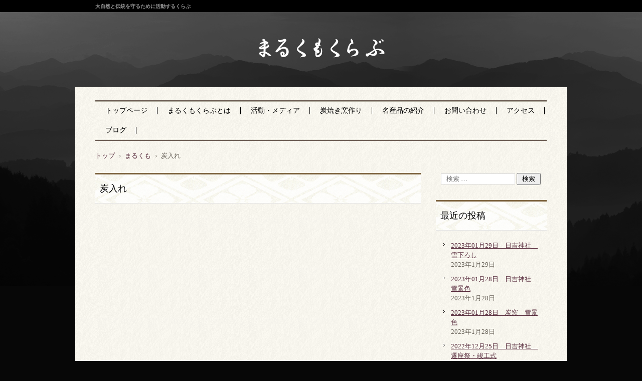

--- FILE ---
content_type: text/html; charset=UTF-8
request_url: https://marukumo.utodani.net/?p=846
body_size: 30110
content:
<!DOCTYPE html>
<html lang="ja">
<head>
<meta charset="UTF-8" />
<meta name="viewport" content="width=device-width, initial-scale=1" />
<title>炭入れ | </title>
<link rel="stylesheet" href="https://marukumo.utodani.net/wp-content/themes/hpb20T20201123111224/style.css" type="text/css" />
		<link rel="stylesheet" id="style-hpb18-css" href="https://marukumo.utodani.net/wp-content/themes/hpb20T20201123111224/style-hpb.css" type="text/css" media="all" />
<!--[if lte IE 7]>
<link rel='stylesheet' href="https://marukumo.utodani.net/wp-content/themes/hpb20T20201123111224/style-ie7.css" type='text/css' />
<![endif]-->
<link rel="profile" href="https://gmpg.org/xfn/11" />
<link rel="pingback" href="https://marukumo.utodani.net/xmlrpc.php" />
<!--[if lt IE 9]>
<script src="https://marukumo.utodani.net/wp-content/themes/hpb20T20201123111224/js/html5.js" type="text/javascript"></script>
<![endif]-->

<meta name='robots' content='max-image-preview:large' />
<link rel="alternate" type="application/rss+xml" title=" &raquo; フィード" href="https://marukumo.utodani.net/?feed=rss2" />
<link rel="alternate" type="application/rss+xml" title=" &raquo; コメントフィード" href="https://marukumo.utodani.net/?feed=comments-rss2" />
<link rel="alternate" title="oEmbed (JSON)" type="application/json+oembed" href="https://marukumo.utodani.net/index.php?rest_route=%2Foembed%2F1.0%2Fembed&#038;url=https%3A%2F%2Fmarukumo.utodani.net%2F%3Fp%3D846" />
<link rel="alternate" title="oEmbed (XML)" type="text/xml+oembed" href="https://marukumo.utodani.net/index.php?rest_route=%2Foembed%2F1.0%2Fembed&#038;url=https%3A%2F%2Fmarukumo.utodani.net%2F%3Fp%3D846&#038;format=xml" />
<style id='wp-img-auto-sizes-contain-inline-css' type='text/css'>
img:is([sizes=auto i],[sizes^="auto," i]){contain-intrinsic-size:3000px 1500px}
/*# sourceURL=wp-img-auto-sizes-contain-inline-css */
</style>
<style id='wp-emoji-styles-inline-css' type='text/css'>

	img.wp-smiley, img.emoji {
		display: inline !important;
		border: none !important;
		box-shadow: none !important;
		height: 1em !important;
		width: 1em !important;
		margin: 0 0.07em !important;
		vertical-align: -0.1em !important;
		background: none !important;
		padding: 0 !important;
	}
/*# sourceURL=wp-emoji-styles-inline-css */
</style>
<style id='wp-block-library-inline-css' type='text/css'>
:root{--wp-block-synced-color:#7a00df;--wp-block-synced-color--rgb:122,0,223;--wp-bound-block-color:var(--wp-block-synced-color);--wp-editor-canvas-background:#ddd;--wp-admin-theme-color:#007cba;--wp-admin-theme-color--rgb:0,124,186;--wp-admin-theme-color-darker-10:#006ba1;--wp-admin-theme-color-darker-10--rgb:0,107,160.5;--wp-admin-theme-color-darker-20:#005a87;--wp-admin-theme-color-darker-20--rgb:0,90,135;--wp-admin-border-width-focus:2px}@media (min-resolution:192dpi){:root{--wp-admin-border-width-focus:1.5px}}.wp-element-button{cursor:pointer}:root .has-very-light-gray-background-color{background-color:#eee}:root .has-very-dark-gray-background-color{background-color:#313131}:root .has-very-light-gray-color{color:#eee}:root .has-very-dark-gray-color{color:#313131}:root .has-vivid-green-cyan-to-vivid-cyan-blue-gradient-background{background:linear-gradient(135deg,#00d084,#0693e3)}:root .has-purple-crush-gradient-background{background:linear-gradient(135deg,#34e2e4,#4721fb 50%,#ab1dfe)}:root .has-hazy-dawn-gradient-background{background:linear-gradient(135deg,#faaca8,#dad0ec)}:root .has-subdued-olive-gradient-background{background:linear-gradient(135deg,#fafae1,#67a671)}:root .has-atomic-cream-gradient-background{background:linear-gradient(135deg,#fdd79a,#004a59)}:root .has-nightshade-gradient-background{background:linear-gradient(135deg,#330968,#31cdcf)}:root .has-midnight-gradient-background{background:linear-gradient(135deg,#020381,#2874fc)}:root{--wp--preset--font-size--normal:16px;--wp--preset--font-size--huge:42px}.has-regular-font-size{font-size:1em}.has-larger-font-size{font-size:2.625em}.has-normal-font-size{font-size:var(--wp--preset--font-size--normal)}.has-huge-font-size{font-size:var(--wp--preset--font-size--huge)}.has-text-align-center{text-align:center}.has-text-align-left{text-align:left}.has-text-align-right{text-align:right}.has-fit-text{white-space:nowrap!important}#end-resizable-editor-section{display:none}.aligncenter{clear:both}.items-justified-left{justify-content:flex-start}.items-justified-center{justify-content:center}.items-justified-right{justify-content:flex-end}.items-justified-space-between{justify-content:space-between}.screen-reader-text{border:0;clip-path:inset(50%);height:1px;margin:-1px;overflow:hidden;padding:0;position:absolute;width:1px;word-wrap:normal!important}.screen-reader-text:focus{background-color:#ddd;clip-path:none;color:#444;display:block;font-size:1em;height:auto;left:5px;line-height:normal;padding:15px 23px 14px;text-decoration:none;top:5px;width:auto;z-index:100000}html :where(.has-border-color){border-style:solid}html :where([style*=border-top-color]){border-top-style:solid}html :where([style*=border-right-color]){border-right-style:solid}html :where([style*=border-bottom-color]){border-bottom-style:solid}html :where([style*=border-left-color]){border-left-style:solid}html :where([style*=border-width]){border-style:solid}html :where([style*=border-top-width]){border-top-style:solid}html :where([style*=border-right-width]){border-right-style:solid}html :where([style*=border-bottom-width]){border-bottom-style:solid}html :where([style*=border-left-width]){border-left-style:solid}html :where(img[class*=wp-image-]){height:auto;max-width:100%}:where(figure){margin:0 0 1em}html :where(.is-position-sticky){--wp-admin--admin-bar--position-offset:var(--wp-admin--admin-bar--height,0px)}@media screen and (max-width:600px){html :where(.is-position-sticky){--wp-admin--admin-bar--position-offset:0px}}

/*# sourceURL=wp-block-library-inline-css */
</style><style id='global-styles-inline-css' type='text/css'>
:root{--wp--preset--aspect-ratio--square: 1;--wp--preset--aspect-ratio--4-3: 4/3;--wp--preset--aspect-ratio--3-4: 3/4;--wp--preset--aspect-ratio--3-2: 3/2;--wp--preset--aspect-ratio--2-3: 2/3;--wp--preset--aspect-ratio--16-9: 16/9;--wp--preset--aspect-ratio--9-16: 9/16;--wp--preset--color--black: #000000;--wp--preset--color--cyan-bluish-gray: #abb8c3;--wp--preset--color--white: #ffffff;--wp--preset--color--pale-pink: #f78da7;--wp--preset--color--vivid-red: #cf2e2e;--wp--preset--color--luminous-vivid-orange: #ff6900;--wp--preset--color--luminous-vivid-amber: #fcb900;--wp--preset--color--light-green-cyan: #7bdcb5;--wp--preset--color--vivid-green-cyan: #00d084;--wp--preset--color--pale-cyan-blue: #8ed1fc;--wp--preset--color--vivid-cyan-blue: #0693e3;--wp--preset--color--vivid-purple: #9b51e0;--wp--preset--gradient--vivid-cyan-blue-to-vivid-purple: linear-gradient(135deg,rgb(6,147,227) 0%,rgb(155,81,224) 100%);--wp--preset--gradient--light-green-cyan-to-vivid-green-cyan: linear-gradient(135deg,rgb(122,220,180) 0%,rgb(0,208,130) 100%);--wp--preset--gradient--luminous-vivid-amber-to-luminous-vivid-orange: linear-gradient(135deg,rgb(252,185,0) 0%,rgb(255,105,0) 100%);--wp--preset--gradient--luminous-vivid-orange-to-vivid-red: linear-gradient(135deg,rgb(255,105,0) 0%,rgb(207,46,46) 100%);--wp--preset--gradient--very-light-gray-to-cyan-bluish-gray: linear-gradient(135deg,rgb(238,238,238) 0%,rgb(169,184,195) 100%);--wp--preset--gradient--cool-to-warm-spectrum: linear-gradient(135deg,rgb(74,234,220) 0%,rgb(151,120,209) 20%,rgb(207,42,186) 40%,rgb(238,44,130) 60%,rgb(251,105,98) 80%,rgb(254,248,76) 100%);--wp--preset--gradient--blush-light-purple: linear-gradient(135deg,rgb(255,206,236) 0%,rgb(152,150,240) 100%);--wp--preset--gradient--blush-bordeaux: linear-gradient(135deg,rgb(254,205,165) 0%,rgb(254,45,45) 50%,rgb(107,0,62) 100%);--wp--preset--gradient--luminous-dusk: linear-gradient(135deg,rgb(255,203,112) 0%,rgb(199,81,192) 50%,rgb(65,88,208) 100%);--wp--preset--gradient--pale-ocean: linear-gradient(135deg,rgb(255,245,203) 0%,rgb(182,227,212) 50%,rgb(51,167,181) 100%);--wp--preset--gradient--electric-grass: linear-gradient(135deg,rgb(202,248,128) 0%,rgb(113,206,126) 100%);--wp--preset--gradient--midnight: linear-gradient(135deg,rgb(2,3,129) 0%,rgb(40,116,252) 100%);--wp--preset--font-size--small: 13px;--wp--preset--font-size--medium: 20px;--wp--preset--font-size--large: 36px;--wp--preset--font-size--x-large: 42px;--wp--preset--spacing--20: 0.44rem;--wp--preset--spacing--30: 0.67rem;--wp--preset--spacing--40: 1rem;--wp--preset--spacing--50: 1.5rem;--wp--preset--spacing--60: 2.25rem;--wp--preset--spacing--70: 3.38rem;--wp--preset--spacing--80: 5.06rem;--wp--preset--shadow--natural: 6px 6px 9px rgba(0, 0, 0, 0.2);--wp--preset--shadow--deep: 12px 12px 50px rgba(0, 0, 0, 0.4);--wp--preset--shadow--sharp: 6px 6px 0px rgba(0, 0, 0, 0.2);--wp--preset--shadow--outlined: 6px 6px 0px -3px rgb(255, 255, 255), 6px 6px rgb(0, 0, 0);--wp--preset--shadow--crisp: 6px 6px 0px rgb(0, 0, 0);}:where(.is-layout-flex){gap: 0.5em;}:where(.is-layout-grid){gap: 0.5em;}body .is-layout-flex{display: flex;}.is-layout-flex{flex-wrap: wrap;align-items: center;}.is-layout-flex > :is(*, div){margin: 0;}body .is-layout-grid{display: grid;}.is-layout-grid > :is(*, div){margin: 0;}:where(.wp-block-columns.is-layout-flex){gap: 2em;}:where(.wp-block-columns.is-layout-grid){gap: 2em;}:where(.wp-block-post-template.is-layout-flex){gap: 1.25em;}:where(.wp-block-post-template.is-layout-grid){gap: 1.25em;}.has-black-color{color: var(--wp--preset--color--black) !important;}.has-cyan-bluish-gray-color{color: var(--wp--preset--color--cyan-bluish-gray) !important;}.has-white-color{color: var(--wp--preset--color--white) !important;}.has-pale-pink-color{color: var(--wp--preset--color--pale-pink) !important;}.has-vivid-red-color{color: var(--wp--preset--color--vivid-red) !important;}.has-luminous-vivid-orange-color{color: var(--wp--preset--color--luminous-vivid-orange) !important;}.has-luminous-vivid-amber-color{color: var(--wp--preset--color--luminous-vivid-amber) !important;}.has-light-green-cyan-color{color: var(--wp--preset--color--light-green-cyan) !important;}.has-vivid-green-cyan-color{color: var(--wp--preset--color--vivid-green-cyan) !important;}.has-pale-cyan-blue-color{color: var(--wp--preset--color--pale-cyan-blue) !important;}.has-vivid-cyan-blue-color{color: var(--wp--preset--color--vivid-cyan-blue) !important;}.has-vivid-purple-color{color: var(--wp--preset--color--vivid-purple) !important;}.has-black-background-color{background-color: var(--wp--preset--color--black) !important;}.has-cyan-bluish-gray-background-color{background-color: var(--wp--preset--color--cyan-bluish-gray) !important;}.has-white-background-color{background-color: var(--wp--preset--color--white) !important;}.has-pale-pink-background-color{background-color: var(--wp--preset--color--pale-pink) !important;}.has-vivid-red-background-color{background-color: var(--wp--preset--color--vivid-red) !important;}.has-luminous-vivid-orange-background-color{background-color: var(--wp--preset--color--luminous-vivid-orange) !important;}.has-luminous-vivid-amber-background-color{background-color: var(--wp--preset--color--luminous-vivid-amber) !important;}.has-light-green-cyan-background-color{background-color: var(--wp--preset--color--light-green-cyan) !important;}.has-vivid-green-cyan-background-color{background-color: var(--wp--preset--color--vivid-green-cyan) !important;}.has-pale-cyan-blue-background-color{background-color: var(--wp--preset--color--pale-cyan-blue) !important;}.has-vivid-cyan-blue-background-color{background-color: var(--wp--preset--color--vivid-cyan-blue) !important;}.has-vivid-purple-background-color{background-color: var(--wp--preset--color--vivid-purple) !important;}.has-black-border-color{border-color: var(--wp--preset--color--black) !important;}.has-cyan-bluish-gray-border-color{border-color: var(--wp--preset--color--cyan-bluish-gray) !important;}.has-white-border-color{border-color: var(--wp--preset--color--white) !important;}.has-pale-pink-border-color{border-color: var(--wp--preset--color--pale-pink) !important;}.has-vivid-red-border-color{border-color: var(--wp--preset--color--vivid-red) !important;}.has-luminous-vivid-orange-border-color{border-color: var(--wp--preset--color--luminous-vivid-orange) !important;}.has-luminous-vivid-amber-border-color{border-color: var(--wp--preset--color--luminous-vivid-amber) !important;}.has-light-green-cyan-border-color{border-color: var(--wp--preset--color--light-green-cyan) !important;}.has-vivid-green-cyan-border-color{border-color: var(--wp--preset--color--vivid-green-cyan) !important;}.has-pale-cyan-blue-border-color{border-color: var(--wp--preset--color--pale-cyan-blue) !important;}.has-vivid-cyan-blue-border-color{border-color: var(--wp--preset--color--vivid-cyan-blue) !important;}.has-vivid-purple-border-color{border-color: var(--wp--preset--color--vivid-purple) !important;}.has-vivid-cyan-blue-to-vivid-purple-gradient-background{background: var(--wp--preset--gradient--vivid-cyan-blue-to-vivid-purple) !important;}.has-light-green-cyan-to-vivid-green-cyan-gradient-background{background: var(--wp--preset--gradient--light-green-cyan-to-vivid-green-cyan) !important;}.has-luminous-vivid-amber-to-luminous-vivid-orange-gradient-background{background: var(--wp--preset--gradient--luminous-vivid-amber-to-luminous-vivid-orange) !important;}.has-luminous-vivid-orange-to-vivid-red-gradient-background{background: var(--wp--preset--gradient--luminous-vivid-orange-to-vivid-red) !important;}.has-very-light-gray-to-cyan-bluish-gray-gradient-background{background: var(--wp--preset--gradient--very-light-gray-to-cyan-bluish-gray) !important;}.has-cool-to-warm-spectrum-gradient-background{background: var(--wp--preset--gradient--cool-to-warm-spectrum) !important;}.has-blush-light-purple-gradient-background{background: var(--wp--preset--gradient--blush-light-purple) !important;}.has-blush-bordeaux-gradient-background{background: var(--wp--preset--gradient--blush-bordeaux) !important;}.has-luminous-dusk-gradient-background{background: var(--wp--preset--gradient--luminous-dusk) !important;}.has-pale-ocean-gradient-background{background: var(--wp--preset--gradient--pale-ocean) !important;}.has-electric-grass-gradient-background{background: var(--wp--preset--gradient--electric-grass) !important;}.has-midnight-gradient-background{background: var(--wp--preset--gradient--midnight) !important;}.has-small-font-size{font-size: var(--wp--preset--font-size--small) !important;}.has-medium-font-size{font-size: var(--wp--preset--font-size--medium) !important;}.has-large-font-size{font-size: var(--wp--preset--font-size--large) !important;}.has-x-large-font-size{font-size: var(--wp--preset--font-size--x-large) !important;}
/*# sourceURL=global-styles-inline-css */
</style>

<style id='classic-theme-styles-inline-css' type='text/css'>
/*! This file is auto-generated */
.wp-block-button__link{color:#fff;background-color:#32373c;border-radius:9999px;box-shadow:none;text-decoration:none;padding:calc(.667em + 2px) calc(1.333em + 2px);font-size:1.125em}.wp-block-file__button{background:#32373c;color:#fff;text-decoration:none}
/*# sourceURL=/wp-includes/css/classic-themes.min.css */
</style>
<script type="text/javascript" src="https://marukumo.utodani.net/wp-includes/js/jquery/jquery.min.js?ver=3.7.1" id="jquery-core-js"></script>
<script type="text/javascript" src="https://marukumo.utodani.net/wp-includes/js/jquery/jquery-migrate.min.js?ver=3.4.1" id="jquery-migrate-js"></script>
<link rel="https://api.w.org/" href="https://marukumo.utodani.net/index.php?rest_route=/" /><link rel="alternate" title="JSON" type="application/json" href="https://marukumo.utodani.net/index.php?rest_route=/wp/v2/posts/846" /><link rel="EditURI" type="application/rsd+xml" title="RSD" href="https://marukumo.utodani.net/xmlrpc.php?rsd" />
<meta name="generator" content="WordPress 6.9" />
<link rel="canonical" href="https://marukumo.utodani.net/?p=846" />
<link rel='shortlink' href='https://marukumo.utodani.net/?p=846' />
<script type="text/javascript"><!--
jQuery(document).ready(function(){
if (jQuery("[name='hpb_plugin_form']").find("[required]")[0]) {
required_param = "";
jQuery("[name='hpb_plugin_form']").find("[required]").each(function(){
	if(required_param != ""){
		required_param += ","; 
	}
	required_param += jQuery(this).attr("name");
});
inputHidden = jQuery("<input>").attr("type", "hidden").attr("name", "hpb_required").attr("value", required_param);
jQuery("[name='hpb_plugin_form']").append(inputHidden);
}});
--></script>
<script>
  (function(i,s,o,g,r,a,m){i['GoogleAnalyticsObject']=r;i[r]=i[r]||function(){
  (i[r].q=i[r].q||[]).push(arguments)},i[r].l=1*new Date();a=s.createElement(o),
  m=s.getElementsByTagName(o)[0];a.async=1;a.src=g;m.parentNode.insertBefore(a,m)
  })(window,document,'script','//www.google-analytics.com/analytics.js','ga');

  ga('create', 'UA-137389983-1', 'auto');
  ga('send', 'pageview');

</script>
<link rel="icon" href="https://marukumo.utodani.net/wp-content/uploads/2020/12/utomaru-logo3-150x150.png" sizes="32x32" />
<link rel="icon" href="https://marukumo.utodani.net/wp-content/uploads/2020/12/utomaru-logo3.png" sizes="192x192" />
<link rel="apple-touch-icon" href="https://marukumo.utodani.net/wp-content/uploads/2020/12/utomaru-logo3.png" />
<meta name="msapplication-TileImage" content="https://marukumo.utodani.net/wp-content/uploads/2020/12/utomaru-logo3.png" />
</head>

<body id="hpb-wp-22-42-09" class="wp-singular post-template-default single single-post postid-846 single-format-standard wp-theme-hpb20T20201123111224">
<div id="page" class="hfeed site">
		<header id="masthead" class="site-header" role="banner">
		<div id="masthead-inner">
			<div class="site-branding">
				<h1 class="site-title"><a href="https://marukumo.utodani.net/" title="" id="hpb-site-title" rel="home"></a></h1>
				<h2 id="hpb-site-desc" class="site-description">大自然と伝統を守るために活動するくらぶ</h2>
			</div>

			<div id="hpb-header-extra1">
     </div>
			
			<nav id="site-navigation" class="navigation-main" role="navigation">
				<h1 class="menu-toggle">メニュー</h1>
				<div class="screen-reader-text skip-link"><a href="#content" title="コンテンツへスキップ">コンテンツへスキップ</a></div>
				<ul id="menu-mainnav" class="menu"><li id="menu-item-821" class="menu-item menu-item-type-post_type menu-item-object-page menu-item-home menu-item-821"><a href="https://marukumo.utodani.net/">トップページ</a></li>
<li id="menu-item-822" class="menu-item menu-item-type-post_type menu-item-object-page menu-item-822"><a href="https://marukumo.utodani.net/?page_id=783">まるくもくらぶとは</a></li>
<li id="menu-item-823" class="menu-item menu-item-type-post_type menu-item-object-page menu-item-823"><a href="https://marukumo.utodani.net/?page_id=58">活動・メディア</a></li>
<li id="menu-item-824" class="menu-item menu-item-type-post_type menu-item-object-page menu-item-824"><a href="https://marukumo.utodani.net/?page_id=35">炭焼き窯作り</a></li>
<li id="menu-item-825" class="menu-item menu-item-type-post_type menu-item-object-page menu-item-825"><a href="https://marukumo.utodani.net/?page_id=36">名産品の紹介</a></li>
<li id="menu-item-826" class="menu-item menu-item-type-post_type menu-item-object-page menu-item-826"><a href="https://marukumo.utodani.net/?page_id=12">お問い合わせ</a></li>
<li id="menu-item-827" class="menu-item menu-item-type-post_type menu-item-object-page menu-item-827"><a href="https://marukumo.utodani.net/?page_id=789">アクセス</a></li>
<li id="menu-item-828" class="menu-item menu-item-type-post_type menu-item-object-page menu-item-828"><a href="https://marukumo.utodani.net/?page_id=13">ブログ</a></li>
</ul>			</nav><!-- #site-navigation -->

					</div><!-- #masthead-inner -->

		
<!-- breadcrumb list -->
<div id="breadcrumb-list" itemscope itemtype="https://schema.org/BreadcrumbList">
	<div itemprop="itemListElement" itemscope itemtype="https://schema.org/ListItem">
		<a href="https://marukumo.utodani.net" itemprop="item"><span itemprop="name">トップ</span></a>
		<meta itemprop="position" content="1" />
	</div>
	<div>&rsaquo;</div>

										<div itemprop="itemListElement" itemscope itemtype="https://schema.org/ListItem">
					<a href="https://marukumo.utodani.net/?cat=8" itemprop="item"><span itemprop="name">まるくも</span></a>
					<meta itemprop="position" content="2" />
				</div>
				<div>&rsaquo;</div>
							<div itemprop="itemListElement" itemscope itemtype="https://schema.org/ListItem">
					<span itemprop="name">炭入れ</span>
					<meta itemprop="position" content="3" />
				</div>
			</div>
<!-- breadcrumb list end -->	</header><!-- #masthead -->

	<div id="main" class="site-main">

	<div id="primary" class="content-area">
		<div id="content" class="site-content" role="main">

		
			
<article id="post-846" class="post-846 post type-post status-publish format-standard hentry category-8 category-10">
	<header class="entry-header">
		<h1 class="entry-title">炭入れ</h1>
	</header><!-- .entry-header -->

	<div class="entry-content">
		<p><iframe title="2021年08月01日　炭入れ" width="640" height="360" src="https://www.youtube.com/embed/AFUzbHiTCPI?feature=oembed" frameborder="0" allow="accelerometer; autoplay; clipboard-write; encrypted-media; gyroscope; picture-in-picture; web-share" referrerpolicy="strict-origin-when-cross-origin" allowfullscreen></iframe></p>
			</div><!-- .entry-content -->

	<footer class="entry-meta">
			<span class="date">2021年8月1日</span>

	
						<span class="sep"> | </span>
		<span class="cat-links">
			カテゴリー : <a href="https://marukumo.utodani.net/?cat=8" rel="category">まるくも</a>, <a href="https://marukumo.utodani.net/?cat=10" rel="category">炭作り</a>		</span>
		
		
		<span class="sep"> | </span>
		<span class="by-author">
			投稿者 : 管理者		</span>
	

		
			</footer><!-- .entry-meta -->
</article><!-- #post-## -->

				<nav role="navigation" id="nav-below" class="navigation-post">
		<h1 class="screen-reader-text">投稿ナビゲーション</h1>

	
		<div class="nav-previous"><a href="https://marukumo.utodani.net/?p=832" rel="prev"><span class="meta-nav">&larr;</span> 炭出し</a></div>		<div class="nav-next"><a href="https://marukumo.utodani.net/?p=848" rel="next">田んぼ風景 <span class="meta-nav">&rarr;</span></a></div>
	
	</nav><!-- #nav-below -->
	
			
		
		</div><!-- #content -->
	</div><!-- #primary -->

	<div id="sidebar-1">
		<div id="hpb-sidebar-extra"></div>
		<div id="secondary" class="widget-area" role="complementary">
						<aside id="search-2" class="widget widget_search">	<form method="get" id="searchform" class="searchform" action="https://marukumo.utodani.net/" role="search">
		<label for="s" class="screen-reader-text">検索</label>
		<input type="search" class="field" name="s" value="" id="s" placeholder="検索 &hellip;" />
		<input type="submit" class="submit" id="searchsubmit" value="検索" />
	</form>
</aside>
		<aside id="recent-posts-2" class="widget widget_recent_entries">
		<h1 class="widget-title">最近の投稿</h1>
		<ul>
											<li>
					<a href="https://marukumo.utodani.net/?p=970">2023年01月29日　日吉神社　雪下ろし</a>
											<span class="post-date">2023年1月29日</span>
									</li>
											<li>
					<a href="https://marukumo.utodani.net/?p=964">2023年01月28日　日吉神社　雪景色</a>
											<span class="post-date">2023年1月28日</span>
									</li>
											<li>
					<a href="https://marukumo.utodani.net/?p=955">2023年01月28日　炭窯　雪景色</a>
											<span class="post-date">2023年1月28日</span>
									</li>
											<li>
					<a href="https://marukumo.utodani.net/?p=951">2022年12月25日　日吉神社　遷座祭・竣工式</a>
											<span class="post-date">2022年12月25日</span>
									</li>
											<li>
					<a href="https://marukumo.utodani.net/?p=944">田んぼ　草刈り</a>
											<span class="post-date">2022年8月15日</span>
									</li>
					</ul>

		</aside><aside id="categories-2" class="widget widget_categories"><h1 class="widget-title">カテゴリー</h1>
			<ul>
					<li class="cat-item cat-item-8"><a href="https://marukumo.utodani.net/?cat=8">まるくも</a> (10)
</li>
	<li class="cat-item cat-item-6"><a href="https://marukumo.utodani.net/?cat=6">メディア・活動</a> (9)
</li>
	<li class="cat-item cat-item-9"><a href="https://marukumo.utodani.net/?cat=9">大嘗祭（黒炭）</a> (6)
</li>
	<li class="cat-item cat-item-12"><a href="https://marukumo.utodani.net/?cat=12">日吉神社</a> (2)
</li>
	<li class="cat-item cat-item-1"><a href="https://marukumo.utodani.net/?cat=1">未分類</a> (2)
</li>
	<li class="cat-item cat-item-7"><a href="https://marukumo.utodani.net/?cat=7">朽木新本陣の朝市</a> (4)
</li>
	<li class="cat-item cat-item-10"><a href="https://marukumo.utodani.net/?cat=10">炭作り</a> (14)
</li>
	<li class="cat-item cat-item-4"><a href="https://marukumo.utodani.net/?cat=4">炭焼き窯</a> (8)
</li>
	<li class="cat-item cat-item-11"><a href="https://marukumo.utodani.net/?cat=11">米作り</a> (18)
</li>
	<li class="cat-item cat-item-5"><a href="https://marukumo.utodani.net/?cat=5">風景</a> (51)
</li>
			</ul>

			</aside>
			
		</div><!-- #secondary -->
	</div><!-- #sidebar-1 -->
	</div><!-- #main -->

	<footer id="colophon" class="site-footer" role="contentinfo">
		<nav id="site-sub-navigation" class="navigation-main" role="navigation">
			<h1 class="menu-toggle">サブメニュー</h1>
			<ul id="menu-subnav" class="menu"><li id="menu-item-829" class="menu-item menu-item-type-post_type menu-item-object-page menu-item-privacy-policy menu-item-829"><a rel="privacy-policy" href="https://marukumo.utodani.net/?page_id=3">プライバシーポリシー</a></li>
</ul>		</nav><!-- #site-navigation -->
				<div id="hpb-footer-main">
    <p><small class="hpb-copyright">Copyright c まるくもくらぶ, All rights reserved.</small></p>
  </div>
		<div class="site-info">
					</div><!-- .site-info --><div class="wp-login"><a href="https://marukumo.utodani.net/wp-login.php">ログイン</a></div>
	</footer><!-- #colophon -->
</div><!-- #page -->

<script type="text/javascript" src="https://marukumo.utodani.net/wp-content/themes/hpb20T20201123111224/js/navigation.js?ver=20120206" id="_hpb-navigation-js"></script>
<script type="text/javascript" src="https://marukumo.utodani.net/wp-content/themes/hpb20T20201123111224/js/skip-link-focus-fix.js?ver=20130115" id="_hpb-skip-link-focus-fix-js"></script>
<script id="wp-emoji-settings" type="application/json">
{"baseUrl":"https://s.w.org/images/core/emoji/17.0.2/72x72/","ext":".png","svgUrl":"https://s.w.org/images/core/emoji/17.0.2/svg/","svgExt":".svg","source":{"concatemoji":"https://marukumo.utodani.net/wp-includes/js/wp-emoji-release.min.js?ver=6.9"}}
</script>
<script type="module">
/* <![CDATA[ */
/*! This file is auto-generated */
const a=JSON.parse(document.getElementById("wp-emoji-settings").textContent),o=(window._wpemojiSettings=a,"wpEmojiSettingsSupports"),s=["flag","emoji"];function i(e){try{var t={supportTests:e,timestamp:(new Date).valueOf()};sessionStorage.setItem(o,JSON.stringify(t))}catch(e){}}function c(e,t,n){e.clearRect(0,0,e.canvas.width,e.canvas.height),e.fillText(t,0,0);t=new Uint32Array(e.getImageData(0,0,e.canvas.width,e.canvas.height).data);e.clearRect(0,0,e.canvas.width,e.canvas.height),e.fillText(n,0,0);const a=new Uint32Array(e.getImageData(0,0,e.canvas.width,e.canvas.height).data);return t.every((e,t)=>e===a[t])}function p(e,t){e.clearRect(0,0,e.canvas.width,e.canvas.height),e.fillText(t,0,0);var n=e.getImageData(16,16,1,1);for(let e=0;e<n.data.length;e++)if(0!==n.data[e])return!1;return!0}function u(e,t,n,a){switch(t){case"flag":return n(e,"\ud83c\udff3\ufe0f\u200d\u26a7\ufe0f","\ud83c\udff3\ufe0f\u200b\u26a7\ufe0f")?!1:!n(e,"\ud83c\udde8\ud83c\uddf6","\ud83c\udde8\u200b\ud83c\uddf6")&&!n(e,"\ud83c\udff4\udb40\udc67\udb40\udc62\udb40\udc65\udb40\udc6e\udb40\udc67\udb40\udc7f","\ud83c\udff4\u200b\udb40\udc67\u200b\udb40\udc62\u200b\udb40\udc65\u200b\udb40\udc6e\u200b\udb40\udc67\u200b\udb40\udc7f");case"emoji":return!a(e,"\ud83e\u1fac8")}return!1}function f(e,t,n,a){let r;const o=(r="undefined"!=typeof WorkerGlobalScope&&self instanceof WorkerGlobalScope?new OffscreenCanvas(300,150):document.createElement("canvas")).getContext("2d",{willReadFrequently:!0}),s=(o.textBaseline="top",o.font="600 32px Arial",{});return e.forEach(e=>{s[e]=t(o,e,n,a)}),s}function r(e){var t=document.createElement("script");t.src=e,t.defer=!0,document.head.appendChild(t)}a.supports={everything:!0,everythingExceptFlag:!0},new Promise(t=>{let n=function(){try{var e=JSON.parse(sessionStorage.getItem(o));if("object"==typeof e&&"number"==typeof e.timestamp&&(new Date).valueOf()<e.timestamp+604800&&"object"==typeof e.supportTests)return e.supportTests}catch(e){}return null}();if(!n){if("undefined"!=typeof Worker&&"undefined"!=typeof OffscreenCanvas&&"undefined"!=typeof URL&&URL.createObjectURL&&"undefined"!=typeof Blob)try{var e="postMessage("+f.toString()+"("+[JSON.stringify(s),u.toString(),c.toString(),p.toString()].join(",")+"));",a=new Blob([e],{type:"text/javascript"});const r=new Worker(URL.createObjectURL(a),{name:"wpTestEmojiSupports"});return void(r.onmessage=e=>{i(n=e.data),r.terminate(),t(n)})}catch(e){}i(n=f(s,u,c,p))}t(n)}).then(e=>{for(const n in e)a.supports[n]=e[n],a.supports.everything=a.supports.everything&&a.supports[n],"flag"!==n&&(a.supports.everythingExceptFlag=a.supports.everythingExceptFlag&&a.supports[n]);var t;a.supports.everythingExceptFlag=a.supports.everythingExceptFlag&&!a.supports.flag,a.supports.everything||((t=a.source||{}).concatemoji?r(t.concatemoji):t.wpemoji&&t.twemoji&&(r(t.twemoji),r(t.wpemoji)))});
//# sourceURL=https://marukumo.utodani.net/wp-includes/js/wp-emoji-loader.min.js
/* ]]> */
</script>

</body>
</html>

--- FILE ---
content_type: text/plain
request_url: https://www.google-analytics.com/j/collect?v=1&_v=j102&a=506369398&t=pageview&_s=1&dl=https%3A%2F%2Fmarukumo.utodani.net%2F%3Fp%3D846&ul=en-us%40posix&dt=%E7%82%AD%E5%85%A5%E3%82%8C%20%7C&sr=1280x720&vp=1280x720&_u=IEBAAEABAAAAACAAI~&jid=973917496&gjid=1055353909&cid=360175047.1769012631&tid=UA-137389983-1&_gid=806702211.1769012631&_r=1&_slc=1&z=103891385
body_size: -452
content:
2,cG-WSPJ39D5W2